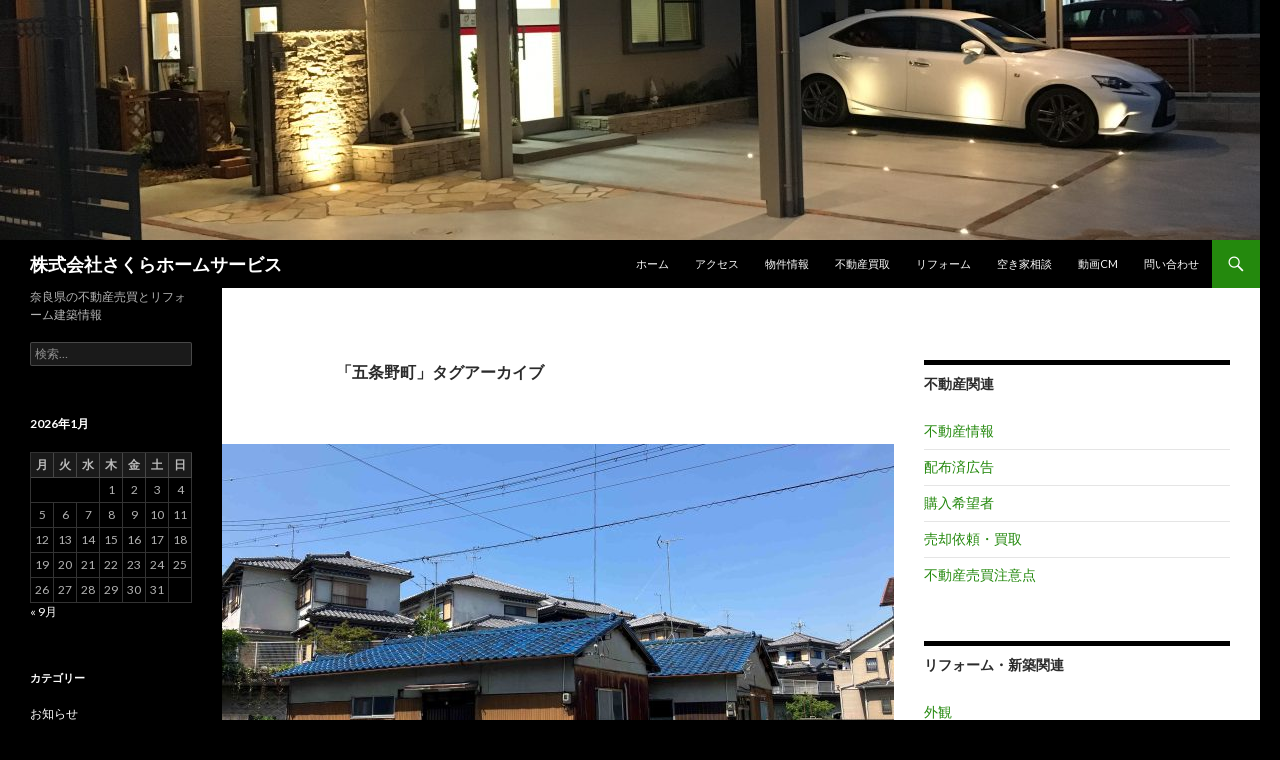

--- FILE ---
content_type: text/html; charset=UTF-8
request_url: https://sakurahomeservice.jp/tag/%E4%BA%94%E6%9D%A1%E9%87%8E%E7%94%BA/
body_size: 52508
content:
<!DOCTYPE html>
<!--[if IE 7]>
<html class="ie ie7" lang="ja">
<![endif]-->
<!--[if IE 8]>
<html class="ie ie8" lang="ja">
<![endif]-->
<!--[if !(IE 7) & !(IE 8)]><!-->
<html lang="ja">
<!--<![endif]-->
<head>
	<meta charset="UTF-8">
	<meta name="viewport" content="width=device-width">
	<title>五条野町 | 株式会社さくらホームサービス</title>
	<link rel="profile" href="http://gmpg.org/xfn/11">
	<link rel="pingback" href="https://sakurahomeservice.jp/xmlrpc.php">
	<!--[if lt IE 9]>
	<script src="https://sakurahomeservice.jp/wp-content/themes/twentyfourteen/js/html5.js"></script>
	<![endif]-->
	<meta name='robots' content='max-image-preview:large' />
<link rel='dns-prefetch' href='//secure.gravatar.com' />
<link rel='dns-prefetch' href='//stats.wp.com' />
<link rel='dns-prefetch' href='//fonts.googleapis.com' />
<link rel='dns-prefetch' href='//v0.wordpress.com' />
<link rel="alternate" type="application/rss+xml" title="株式会社さくらホームサービス &raquo; フィード" href="https://sakurahomeservice.jp/feed/" />
<link rel="alternate" type="application/rss+xml" title="株式会社さくらホームサービス &raquo; コメントフィード" href="https://sakurahomeservice.jp/comments/feed/" />
<link rel="alternate" type="application/rss+xml" title="株式会社さくらホームサービス &raquo; 五条野町 タグのフィード" href="https://sakurahomeservice.jp/tag/%e4%ba%94%e6%9d%a1%e9%87%8e%e7%94%ba/feed/" />
<script type="text/javascript">
window._wpemojiSettings = {"baseUrl":"https:\/\/s.w.org\/images\/core\/emoji\/14.0.0\/72x72\/","ext":".png","svgUrl":"https:\/\/s.w.org\/images\/core\/emoji\/14.0.0\/svg\/","svgExt":".svg","source":{"concatemoji":"https:\/\/sakurahomeservice.jp\/wp-includes\/js\/wp-emoji-release.min.js?ver=6.3.7"}};
/*! This file is auto-generated */
!function(i,n){var o,s,e;function c(e){try{var t={supportTests:e,timestamp:(new Date).valueOf()};sessionStorage.setItem(o,JSON.stringify(t))}catch(e){}}function p(e,t,n){e.clearRect(0,0,e.canvas.width,e.canvas.height),e.fillText(t,0,0);var t=new Uint32Array(e.getImageData(0,0,e.canvas.width,e.canvas.height).data),r=(e.clearRect(0,0,e.canvas.width,e.canvas.height),e.fillText(n,0,0),new Uint32Array(e.getImageData(0,0,e.canvas.width,e.canvas.height).data));return t.every(function(e,t){return e===r[t]})}function u(e,t,n){switch(t){case"flag":return n(e,"\ud83c\udff3\ufe0f\u200d\u26a7\ufe0f","\ud83c\udff3\ufe0f\u200b\u26a7\ufe0f")?!1:!n(e,"\ud83c\uddfa\ud83c\uddf3","\ud83c\uddfa\u200b\ud83c\uddf3")&&!n(e,"\ud83c\udff4\udb40\udc67\udb40\udc62\udb40\udc65\udb40\udc6e\udb40\udc67\udb40\udc7f","\ud83c\udff4\u200b\udb40\udc67\u200b\udb40\udc62\u200b\udb40\udc65\u200b\udb40\udc6e\u200b\udb40\udc67\u200b\udb40\udc7f");case"emoji":return!n(e,"\ud83e\udef1\ud83c\udffb\u200d\ud83e\udef2\ud83c\udfff","\ud83e\udef1\ud83c\udffb\u200b\ud83e\udef2\ud83c\udfff")}return!1}function f(e,t,n){var r="undefined"!=typeof WorkerGlobalScope&&self instanceof WorkerGlobalScope?new OffscreenCanvas(300,150):i.createElement("canvas"),a=r.getContext("2d",{willReadFrequently:!0}),o=(a.textBaseline="top",a.font="600 32px Arial",{});return e.forEach(function(e){o[e]=t(a,e,n)}),o}function t(e){var t=i.createElement("script");t.src=e,t.defer=!0,i.head.appendChild(t)}"undefined"!=typeof Promise&&(o="wpEmojiSettingsSupports",s=["flag","emoji"],n.supports={everything:!0,everythingExceptFlag:!0},e=new Promise(function(e){i.addEventListener("DOMContentLoaded",e,{once:!0})}),new Promise(function(t){var n=function(){try{var e=JSON.parse(sessionStorage.getItem(o));if("object"==typeof e&&"number"==typeof e.timestamp&&(new Date).valueOf()<e.timestamp+604800&&"object"==typeof e.supportTests)return e.supportTests}catch(e){}return null}();if(!n){if("undefined"!=typeof Worker&&"undefined"!=typeof OffscreenCanvas&&"undefined"!=typeof URL&&URL.createObjectURL&&"undefined"!=typeof Blob)try{var e="postMessage("+f.toString()+"("+[JSON.stringify(s),u.toString(),p.toString()].join(",")+"));",r=new Blob([e],{type:"text/javascript"}),a=new Worker(URL.createObjectURL(r),{name:"wpTestEmojiSupports"});return void(a.onmessage=function(e){c(n=e.data),a.terminate(),t(n)})}catch(e){}c(n=f(s,u,p))}t(n)}).then(function(e){for(var t in e)n.supports[t]=e[t],n.supports.everything=n.supports.everything&&n.supports[t],"flag"!==t&&(n.supports.everythingExceptFlag=n.supports.everythingExceptFlag&&n.supports[t]);n.supports.everythingExceptFlag=n.supports.everythingExceptFlag&&!n.supports.flag,n.DOMReady=!1,n.readyCallback=function(){n.DOMReady=!0}}).then(function(){return e}).then(function(){var e;n.supports.everything||(n.readyCallback(),(e=n.source||{}).concatemoji?t(e.concatemoji):e.wpemoji&&e.twemoji&&(t(e.twemoji),t(e.wpemoji)))}))}((window,document),window._wpemojiSettings);
</script>
<style type="text/css">
img.wp-smiley,
img.emoji {
	display: inline !important;
	border: none !important;
	box-shadow: none !important;
	height: 1em !important;
	width: 1em !important;
	margin: 0 0.07em !important;
	vertical-align: -0.1em !important;
	background: none !important;
	padding: 0 !important;
}
</style>
	<link rel='stylesheet' id='twentyfourteen-jetpack-css' href='https://sakurahomeservice.jp/wp-content/plugins/jetpack/modules/theme-tools/compat/twentyfourteen.css?ver=13.3.2' type='text/css' media='all' />
<link rel='stylesheet' id='wp-block-library-css' href='https://sakurahomeservice.jp/wp-includes/css/dist/block-library/style.min.css?ver=6.3.7' type='text/css' media='all' />
<style id='wp-block-library-inline-css' type='text/css'>
.has-text-align-justify{text-align:justify;}
</style>
<link rel='stylesheet' id='mediaelement-css' href='https://sakurahomeservice.jp/wp-includes/js/mediaelement/mediaelementplayer-legacy.min.css?ver=4.2.17' type='text/css' media='all' />
<link rel='stylesheet' id='wp-mediaelement-css' href='https://sakurahomeservice.jp/wp-includes/js/mediaelement/wp-mediaelement.min.css?ver=6.3.7' type='text/css' media='all' />
<style id='jetpack-sharing-buttons-style-inline-css' type='text/css'>
.jetpack-sharing-buttons__services-list{display:flex;flex-direction:row;flex-wrap:wrap;gap:0;list-style-type:none;margin:5px;padding:0}.jetpack-sharing-buttons__services-list.has-small-icon-size{font-size:12px}.jetpack-sharing-buttons__services-list.has-normal-icon-size{font-size:16px}.jetpack-sharing-buttons__services-list.has-large-icon-size{font-size:24px}.jetpack-sharing-buttons__services-list.has-huge-icon-size{font-size:36px}@media print{.jetpack-sharing-buttons__services-list{display:none!important}}.editor-styles-wrapper .wp-block-jetpack-sharing-buttons{gap:0;padding-inline-start:0}ul.jetpack-sharing-buttons__services-list.has-background{padding:1.25em 2.375em}
</style>
<style id='classic-theme-styles-inline-css' type='text/css'>
/*! This file is auto-generated */
.wp-block-button__link{color:#fff;background-color:#32373c;border-radius:9999px;box-shadow:none;text-decoration:none;padding:calc(.667em + 2px) calc(1.333em + 2px);font-size:1.125em}.wp-block-file__button{background:#32373c;color:#fff;text-decoration:none}
</style>
<style id='global-styles-inline-css' type='text/css'>
body{--wp--preset--color--black: #000000;--wp--preset--color--cyan-bluish-gray: #abb8c3;--wp--preset--color--white: #ffffff;--wp--preset--color--pale-pink: #f78da7;--wp--preset--color--vivid-red: #cf2e2e;--wp--preset--color--luminous-vivid-orange: #ff6900;--wp--preset--color--luminous-vivid-amber: #fcb900;--wp--preset--color--light-green-cyan: #7bdcb5;--wp--preset--color--vivid-green-cyan: #00d084;--wp--preset--color--pale-cyan-blue: #8ed1fc;--wp--preset--color--vivid-cyan-blue: #0693e3;--wp--preset--color--vivid-purple: #9b51e0;--wp--preset--gradient--vivid-cyan-blue-to-vivid-purple: linear-gradient(135deg,rgba(6,147,227,1) 0%,rgb(155,81,224) 100%);--wp--preset--gradient--light-green-cyan-to-vivid-green-cyan: linear-gradient(135deg,rgb(122,220,180) 0%,rgb(0,208,130) 100%);--wp--preset--gradient--luminous-vivid-amber-to-luminous-vivid-orange: linear-gradient(135deg,rgba(252,185,0,1) 0%,rgba(255,105,0,1) 100%);--wp--preset--gradient--luminous-vivid-orange-to-vivid-red: linear-gradient(135deg,rgba(255,105,0,1) 0%,rgb(207,46,46) 100%);--wp--preset--gradient--very-light-gray-to-cyan-bluish-gray: linear-gradient(135deg,rgb(238,238,238) 0%,rgb(169,184,195) 100%);--wp--preset--gradient--cool-to-warm-spectrum: linear-gradient(135deg,rgb(74,234,220) 0%,rgb(151,120,209) 20%,rgb(207,42,186) 40%,rgb(238,44,130) 60%,rgb(251,105,98) 80%,rgb(254,248,76) 100%);--wp--preset--gradient--blush-light-purple: linear-gradient(135deg,rgb(255,206,236) 0%,rgb(152,150,240) 100%);--wp--preset--gradient--blush-bordeaux: linear-gradient(135deg,rgb(254,205,165) 0%,rgb(254,45,45) 50%,rgb(107,0,62) 100%);--wp--preset--gradient--luminous-dusk: linear-gradient(135deg,rgb(255,203,112) 0%,rgb(199,81,192) 50%,rgb(65,88,208) 100%);--wp--preset--gradient--pale-ocean: linear-gradient(135deg,rgb(255,245,203) 0%,rgb(182,227,212) 50%,rgb(51,167,181) 100%);--wp--preset--gradient--electric-grass: linear-gradient(135deg,rgb(202,248,128) 0%,rgb(113,206,126) 100%);--wp--preset--gradient--midnight: linear-gradient(135deg,rgb(2,3,129) 0%,rgb(40,116,252) 100%);--wp--preset--font-size--small: 13px;--wp--preset--font-size--medium: 20px;--wp--preset--font-size--large: 36px;--wp--preset--font-size--x-large: 42px;--wp--preset--spacing--20: 0.44rem;--wp--preset--spacing--30: 0.67rem;--wp--preset--spacing--40: 1rem;--wp--preset--spacing--50: 1.5rem;--wp--preset--spacing--60: 2.25rem;--wp--preset--spacing--70: 3.38rem;--wp--preset--spacing--80: 5.06rem;--wp--preset--shadow--natural: 6px 6px 9px rgba(0, 0, 0, 0.2);--wp--preset--shadow--deep: 12px 12px 50px rgba(0, 0, 0, 0.4);--wp--preset--shadow--sharp: 6px 6px 0px rgba(0, 0, 0, 0.2);--wp--preset--shadow--outlined: 6px 6px 0px -3px rgba(255, 255, 255, 1), 6px 6px rgba(0, 0, 0, 1);--wp--preset--shadow--crisp: 6px 6px 0px rgba(0, 0, 0, 1);}:where(.is-layout-flex){gap: 0.5em;}:where(.is-layout-grid){gap: 0.5em;}body .is-layout-flow > .alignleft{float: left;margin-inline-start: 0;margin-inline-end: 2em;}body .is-layout-flow > .alignright{float: right;margin-inline-start: 2em;margin-inline-end: 0;}body .is-layout-flow > .aligncenter{margin-left: auto !important;margin-right: auto !important;}body .is-layout-constrained > .alignleft{float: left;margin-inline-start: 0;margin-inline-end: 2em;}body .is-layout-constrained > .alignright{float: right;margin-inline-start: 2em;margin-inline-end: 0;}body .is-layout-constrained > .aligncenter{margin-left: auto !important;margin-right: auto !important;}body .is-layout-constrained > :where(:not(.alignleft):not(.alignright):not(.alignfull)){max-width: var(--wp--style--global--content-size);margin-left: auto !important;margin-right: auto !important;}body .is-layout-constrained > .alignwide{max-width: var(--wp--style--global--wide-size);}body .is-layout-flex{display: flex;}body .is-layout-flex{flex-wrap: wrap;align-items: center;}body .is-layout-flex > *{margin: 0;}body .is-layout-grid{display: grid;}body .is-layout-grid > *{margin: 0;}:where(.wp-block-columns.is-layout-flex){gap: 2em;}:where(.wp-block-columns.is-layout-grid){gap: 2em;}:where(.wp-block-post-template.is-layout-flex){gap: 1.25em;}:where(.wp-block-post-template.is-layout-grid){gap: 1.25em;}.has-black-color{color: var(--wp--preset--color--black) !important;}.has-cyan-bluish-gray-color{color: var(--wp--preset--color--cyan-bluish-gray) !important;}.has-white-color{color: var(--wp--preset--color--white) !important;}.has-pale-pink-color{color: var(--wp--preset--color--pale-pink) !important;}.has-vivid-red-color{color: var(--wp--preset--color--vivid-red) !important;}.has-luminous-vivid-orange-color{color: var(--wp--preset--color--luminous-vivid-orange) !important;}.has-luminous-vivid-amber-color{color: var(--wp--preset--color--luminous-vivid-amber) !important;}.has-light-green-cyan-color{color: var(--wp--preset--color--light-green-cyan) !important;}.has-vivid-green-cyan-color{color: var(--wp--preset--color--vivid-green-cyan) !important;}.has-pale-cyan-blue-color{color: var(--wp--preset--color--pale-cyan-blue) !important;}.has-vivid-cyan-blue-color{color: var(--wp--preset--color--vivid-cyan-blue) !important;}.has-vivid-purple-color{color: var(--wp--preset--color--vivid-purple) !important;}.has-black-background-color{background-color: var(--wp--preset--color--black) !important;}.has-cyan-bluish-gray-background-color{background-color: var(--wp--preset--color--cyan-bluish-gray) !important;}.has-white-background-color{background-color: var(--wp--preset--color--white) !important;}.has-pale-pink-background-color{background-color: var(--wp--preset--color--pale-pink) !important;}.has-vivid-red-background-color{background-color: var(--wp--preset--color--vivid-red) !important;}.has-luminous-vivid-orange-background-color{background-color: var(--wp--preset--color--luminous-vivid-orange) !important;}.has-luminous-vivid-amber-background-color{background-color: var(--wp--preset--color--luminous-vivid-amber) !important;}.has-light-green-cyan-background-color{background-color: var(--wp--preset--color--light-green-cyan) !important;}.has-vivid-green-cyan-background-color{background-color: var(--wp--preset--color--vivid-green-cyan) !important;}.has-pale-cyan-blue-background-color{background-color: var(--wp--preset--color--pale-cyan-blue) !important;}.has-vivid-cyan-blue-background-color{background-color: var(--wp--preset--color--vivid-cyan-blue) !important;}.has-vivid-purple-background-color{background-color: var(--wp--preset--color--vivid-purple) !important;}.has-black-border-color{border-color: var(--wp--preset--color--black) !important;}.has-cyan-bluish-gray-border-color{border-color: var(--wp--preset--color--cyan-bluish-gray) !important;}.has-white-border-color{border-color: var(--wp--preset--color--white) !important;}.has-pale-pink-border-color{border-color: var(--wp--preset--color--pale-pink) !important;}.has-vivid-red-border-color{border-color: var(--wp--preset--color--vivid-red) !important;}.has-luminous-vivid-orange-border-color{border-color: var(--wp--preset--color--luminous-vivid-orange) !important;}.has-luminous-vivid-amber-border-color{border-color: var(--wp--preset--color--luminous-vivid-amber) !important;}.has-light-green-cyan-border-color{border-color: var(--wp--preset--color--light-green-cyan) !important;}.has-vivid-green-cyan-border-color{border-color: var(--wp--preset--color--vivid-green-cyan) !important;}.has-pale-cyan-blue-border-color{border-color: var(--wp--preset--color--pale-cyan-blue) !important;}.has-vivid-cyan-blue-border-color{border-color: var(--wp--preset--color--vivid-cyan-blue) !important;}.has-vivid-purple-border-color{border-color: var(--wp--preset--color--vivid-purple) !important;}.has-vivid-cyan-blue-to-vivid-purple-gradient-background{background: var(--wp--preset--gradient--vivid-cyan-blue-to-vivid-purple) !important;}.has-light-green-cyan-to-vivid-green-cyan-gradient-background{background: var(--wp--preset--gradient--light-green-cyan-to-vivid-green-cyan) !important;}.has-luminous-vivid-amber-to-luminous-vivid-orange-gradient-background{background: var(--wp--preset--gradient--luminous-vivid-amber-to-luminous-vivid-orange) !important;}.has-luminous-vivid-orange-to-vivid-red-gradient-background{background: var(--wp--preset--gradient--luminous-vivid-orange-to-vivid-red) !important;}.has-very-light-gray-to-cyan-bluish-gray-gradient-background{background: var(--wp--preset--gradient--very-light-gray-to-cyan-bluish-gray) !important;}.has-cool-to-warm-spectrum-gradient-background{background: var(--wp--preset--gradient--cool-to-warm-spectrum) !important;}.has-blush-light-purple-gradient-background{background: var(--wp--preset--gradient--blush-light-purple) !important;}.has-blush-bordeaux-gradient-background{background: var(--wp--preset--gradient--blush-bordeaux) !important;}.has-luminous-dusk-gradient-background{background: var(--wp--preset--gradient--luminous-dusk) !important;}.has-pale-ocean-gradient-background{background: var(--wp--preset--gradient--pale-ocean) !important;}.has-electric-grass-gradient-background{background: var(--wp--preset--gradient--electric-grass) !important;}.has-midnight-gradient-background{background: var(--wp--preset--gradient--midnight) !important;}.has-small-font-size{font-size: var(--wp--preset--font-size--small) !important;}.has-medium-font-size{font-size: var(--wp--preset--font-size--medium) !important;}.has-large-font-size{font-size: var(--wp--preset--font-size--large) !important;}.has-x-large-font-size{font-size: var(--wp--preset--font-size--x-large) !important;}
.wp-block-navigation a:where(:not(.wp-element-button)){color: inherit;}
:where(.wp-block-post-template.is-layout-flex){gap: 1.25em;}:where(.wp-block-post-template.is-layout-grid){gap: 1.25em;}
:where(.wp-block-columns.is-layout-flex){gap: 2em;}:where(.wp-block-columns.is-layout-grid){gap: 2em;}
.wp-block-pullquote{font-size: 1.5em;line-height: 1.6;}
</style>
<link rel='stylesheet' id='contact-form-7-css' href='https://sakurahomeservice.jp/wp-content/plugins/contact-form-7/includes/css/styles.css?ver=5.9.8' type='text/css' media='all' />
<link rel='stylesheet' id='twentyfourteen-lato-css' href='https://fonts.googleapis.com/css?family=Lato%3A300%2C400%2C700%2C900%2C300italic%2C400italic%2C700italic&#038;subset=latin%2Clatin-ext' type='text/css' media='all' />
<link rel='stylesheet' id='genericons-css' href='https://sakurahomeservice.jp/wp-content/plugins/jetpack/_inc/genericons/genericons/genericons.css?ver=3.1' type='text/css' media='all' />
<link rel='stylesheet' id='twentyfourteen-style-css' href='https://sakurahomeservice.jp/wp-content/themes/twentyfourteen/style.css?ver=6.3.7' type='text/css' media='all' />
<!--[if lt IE 9]>
<link rel='stylesheet' id='twentyfourteen-ie-css' href='https://sakurahomeservice.jp/wp-content/themes/twentyfourteen/css/ie.css?ver=20131205' type='text/css' media='all' />
<![endif]-->
<link rel='stylesheet' id='jetpack_css-css' href='https://sakurahomeservice.jp/wp-content/plugins/jetpack/css/jetpack.css?ver=13.3.2' type='text/css' media='all' />
<script type='text/javascript' src='https://sakurahomeservice.jp/wp-includes/js/jquery/jquery.min.js?ver=3.7.0' id='jquery-core-js'></script>
<script type='text/javascript' src='https://sakurahomeservice.jp/wp-includes/js/jquery/jquery-migrate.min.js?ver=3.4.1' id='jquery-migrate-js'></script>
<link rel="https://api.w.org/" href="https://sakurahomeservice.jp/wp-json/" /><link rel="alternate" type="application/json" href="https://sakurahomeservice.jp/wp-json/wp/v2/tags/103" /><link rel="EditURI" type="application/rsd+xml" title="RSD" href="https://sakurahomeservice.jp/xmlrpc.php?rsd" />
<meta name="generator" content="WordPress 6.3.7" />
	<style>img#wpstats{display:none}</style>
			<style type="text/css" id="twentyfourteen-header-css">
			.site-title a {
			color: #ffffff;
		}
		</style>
	<style type="text/css" id="custom-background-css">
body.custom-background { background-color: #000000; }
</style>
	
<!-- Jetpack Open Graph Tags -->
<meta property="og:type" content="website" />
<meta property="og:title" content="五条野町 &#8211; 株式会社さくらホームサービス" />
<meta property="og:url" content="https://sakurahomeservice.jp/tag/%e4%ba%94%e6%9d%a1%e9%87%8e%e7%94%ba/" />
<meta property="og:site_name" content="株式会社さくらホームサービス" />
<meta property="og:image" content="https://sakurahomeservice.jp/wp-content/uploads/2016/09/cropped-DSC_0033.jpg" />
<meta property="og:image:width" content="512" />
<meta property="og:image:height" content="512" />
<meta property="og:image:alt" content="" />
<meta property="og:locale" content="ja_JP" />

<!-- End Jetpack Open Graph Tags -->
<link rel="icon" href="https://sakurahomeservice.jp/wp-content/uploads/2016/09/cropped-DSC_0033-32x32.jpg" sizes="32x32" />
<link rel="icon" href="https://sakurahomeservice.jp/wp-content/uploads/2016/09/cropped-DSC_0033-192x192.jpg" sizes="192x192" />
<link rel="apple-touch-icon" href="https://sakurahomeservice.jp/wp-content/uploads/2016/09/cropped-DSC_0033-180x180.jpg" />
<meta name="msapplication-TileImage" content="https://sakurahomeservice.jp/wp-content/uploads/2016/09/cropped-DSC_0033-270x270.jpg" />
  <meta name="google-site-verification" content="bsNMOadDVTFk-cmtDn2_lNB5DIdrVMkq41uSEXKxOVw" />
</head>

<body class="archive tag tag-103 custom-background header-image list-view footer-widgets">
<div id="page" class="hfeed site">
		<div id="site-header">
		<a href="https://sakurahomeservice.jp/" rel="home">
			<img src="https://sakurahomeservice.jp/wp-content/uploads/2017/01/cropped-f1cece6ec6a45af1070c54f7d5017ed4.jpg" width="1260" height="240" alt="株式会社さくらホームサービス">
		</a>
	</div>
	
	<header id="masthead" class="site-header" role="banner">
		<div class="header-main">
			<h1 class="site-title"><a href="https://sakurahomeservice.jp/" rel="home">株式会社さくらホームサービス</a></h1>

			<div class="search-toggle">
				<a href="#search-container" class="screen-reader-text" aria-expanded="false" aria-controls="search-container">検索</a>
			</div>

			<nav id="primary-navigation" class="site-navigation primary-navigation" role="navigation">
				<button class="menu-toggle">メインメニュー</button>
				<a class="screen-reader-text skip-link" href="#content">コンテンツへスキップ</a>
				<div class="menu-menu-container"><ul id="primary-menu" class="nav-menu"><li id="menu-item-69" class="menu-item menu-item-type-post_type menu-item-object-page menu-item-69"><a href="https://sakurahomeservice.jp/top/">ホーム</a></li>
<li id="menu-item-70" class="menu-item menu-item-type-post_type menu-item-object-page menu-item-70"><a href="https://sakurahomeservice.jp/top/kaisyagaiyou/">アクセス</a></li>
<li id="menu-item-71" class="menu-item menu-item-type-custom menu-item-object-custom menu-item-71"><a href="http://www.matsubarapage.com/hudoosan/areabetumadoguchi.html">物件情報</a></li>
<li id="menu-item-3437" class="menu-item menu-item-type-custom menu-item-object-custom menu-item-3437"><a href="https://www.matsubarapage.com/hudoosan/kaitori.htm">不動産買取</a></li>
<li id="menu-item-72" class="menu-item menu-item-type-custom menu-item-object-custom menu-item-72"><a href="http://www.matsubarapage.com/kenchiku/reform/reform.html">リフォーム</a></li>
<li id="menu-item-1460" class="menu-item menu-item-type-custom menu-item-object-custom menu-item-1460"><a href="http://nara-akiya.jp">空き家相談</a></li>
<li id="menu-item-1028" class="menu-item menu-item-type-post_type menu-item-object-page menu-item-1028"><a href="https://sakurahomeservice.jp/cm/">動画CM</a></li>
<li id="menu-item-141" class="menu-item menu-item-type-post_type menu-item-object-page menu-item-141"><a href="https://sakurahomeservice.jp/top/toiawase/">問い合わせ</a></li>
</ul></div>			</nav>
		</div>

		<div id="search-container" class="search-box-wrapper hide">
			<div class="search-box">
				<form role="search" method="get" class="search-form" action="https://sakurahomeservice.jp/">
				<label>
					<span class="screen-reader-text">検索:</span>
					<input type="search" class="search-field" placeholder="検索&hellip;" value="" name="s" />
				</label>
				<input type="submit" class="search-submit" value="検索" />
			</form>			</div>
		</div>
	</header><!-- #masthead -->

	<div id="main" class="site-main">

	<section id="primary" class="content-area">
		<div id="content" class="site-content" role="main">

			
			<header class="archive-header">
				<h1 class="archive-title">「五条野町」タグアーカイブ</h1>

							</header><!-- .archive-header -->

			
<article id="post-3601" class="post-3601 post type-post status-publish format-standard has-post-thumbnail hentry category-bukkensyoukai tag-43 tag-103 tag-33 tag-810 tag-622 tag-219 tag-264 tag-kashiharasi">
	
	<a class="post-thumbnail" href="https://sakurahomeservice.jp/2024/08/10/%e5%a5%88%e8%89%af%e7%9c%8c%e6%a9%bf%e5%8e%9f%e5%b8%82%e4%ba%94%e6%9d%a1%e9%87%8e%e7%94%ba%e3%81%ab%e3%81%a6%e5%9c%9f%e5%9c%b0%e7%89%a9%e4%bb%b6%e8%b2%a9%e5%a3%b2%e4%b8%ad/" aria-hidden="true">
	<img width="672" height="372" src="https://sakurahomeservice.jp/wp-content/uploads/2024/08/756abf1c140f7e05c061e8a778ef2bae-672x372.jpg" class="attachment-post-thumbnail size-post-thumbnail wp-post-image" alt="奈良県橿原市五条野町にて土地物件販売中" decoding="async" fetchpriority="high" srcset="https://sakurahomeservice.jp/wp-content/uploads/2024/08/756abf1c140f7e05c061e8a778ef2bae-672x372.jpg 672w, https://sakurahomeservice.jp/wp-content/uploads/2024/08/756abf1c140f7e05c061e8a778ef2bae-1038x576.jpg 1038w" sizes="(max-width: 672px) 100vw, 672px" />	</a>

	
	<header class="entry-header">
				<div class="entry-meta">
			<span class="cat-links"><a href="https://sakurahomeservice.jp/category/sakurahomeservise/hudousan/bukkensyoukai/" rel="category tag">物件紹介</a></span>
		</div>
		<h1 class="entry-title"><a href="https://sakurahomeservice.jp/2024/08/10/%e5%a5%88%e8%89%af%e7%9c%8c%e6%a9%bf%e5%8e%9f%e5%b8%82%e4%ba%94%e6%9d%a1%e9%87%8e%e7%94%ba%e3%81%ab%e3%81%a6%e5%9c%9f%e5%9c%b0%e7%89%a9%e4%bb%b6%e8%b2%a9%e5%a3%b2%e4%b8%ad/" rel="bookmark">奈良県橿原市五条野町にて土地物件販売中</a></h1>
		<div class="entry-meta">
			<span class="entry-date"><a href="https://sakurahomeservice.jp/2024/08/10/%e5%a5%88%e8%89%af%e7%9c%8c%e6%a9%bf%e5%8e%9f%e5%b8%82%e4%ba%94%e6%9d%a1%e9%87%8e%e7%94%ba%e3%81%ab%e3%81%a6%e5%9c%9f%e5%9c%b0%e7%89%a9%e4%bb%b6%e8%b2%a9%e5%a3%b2%e4%b8%ad/" rel="bookmark"><time class="entry-date" datetime="2024-08-10T16:17:21+09:00">2024年8月10日</time></a></span> <span class="byline"><span class="author vcard"><a class="url fn n" href="https://sakurahomeservice.jp/author/comment/" rel="author">Yoshitada</a></span></span>			<span class="comments-link"><a href="https://sakurahomeservice.jp/2024/08/10/%e5%a5%88%e8%89%af%e7%9c%8c%e6%a9%bf%e5%8e%9f%e5%b8%82%e4%ba%94%e6%9d%a1%e9%87%8e%e7%94%ba%e3%81%ab%e3%81%a6%e5%9c%9f%e5%9c%b0%e7%89%a9%e4%bb%b6%e8%b2%a9%e5%a3%b2%e4%b8%ad/#respond">コメントする</a></span>
					</div><!-- .entry-meta -->
	</header><!-- .entry-header -->

		<div class="entry-content">
		
<figure class="wp-block-image size-large"><a href="https://sakurahomeservice.jp/wp-content/uploads/2024/08/756abf1c140f7e05c061e8a778ef2bae-scaled.jpg"><img decoding="async" width="1024" height="768" src="https://sakurahomeservice.jp/wp-content/uploads/2024/08/756abf1c140f7e05c061e8a778ef2bae-1024x768.jpg" alt="" class="wp-image-3602" srcset="https://sakurahomeservice.jp/wp-content/uploads/2024/08/756abf1c140f7e05c061e8a778ef2bae-1024x768.jpg 1024w, https://sakurahomeservice.jp/wp-content/uploads/2024/08/756abf1c140f7e05c061e8a778ef2bae-300x225.jpg 300w, https://sakurahomeservice.jp/wp-content/uploads/2024/08/756abf1c140f7e05c061e8a778ef2bae-768x576.jpg 768w, https://sakurahomeservice.jp/wp-content/uploads/2024/08/756abf1c140f7e05c061e8a778ef2bae-1536x1152.jpg 1536w, https://sakurahomeservice.jp/wp-content/uploads/2024/08/756abf1c140f7e05c061e8a778ef2bae-2048x1536.jpg 2048w" sizes="(max-width: 1024px) 100vw, 1024px" /></a></figure>



<p>奈良県橿原市五条野町て土地物件が販売中です。近鉄吉野線岡寺駅徒歩８分の立地にあります。以前に賃貸で貸してました平屋の建物が現地にありますが売主にて建物を解体し更地にして引渡します。土地は登記簿面積より実際の方が大きく１１５坪程度あります。前面道路幅員は約６．５ｍあり公道に面しています。土地間口は約２１．６ｍありますが奥側の細くなっている形状です。建築条件はありません。<br><a href="https://www.instagram.com/reel/C-ekO-DJmvj/?utm_source=ig_web_copy_link">物件動画はこちら</a></p>
	</div><!-- .entry-content -->
	
	<footer class="entry-meta"><span class="tag-links"><a href="https://sakurahomeservice.jp/tag/%e4%b8%8d%e5%8b%95%e7%94%a3/" rel="tag">不動産</a><a href="https://sakurahomeservice.jp/tag/%e4%ba%94%e6%9d%a1%e9%87%8e%e7%94%ba/" rel="tag">五条野町</a><a href="https://sakurahomeservice.jp/tag/%e5%9c%9f%e5%9c%b0/" rel="tag">土地</a><a href="https://sakurahomeservice.jp/tag/%e5%a3%b2%e3%82%8a%e5%9c%9f%e5%9c%b0/" rel="tag">売り土地</a><a href="https://sakurahomeservice.jp/tag/%e5%a3%b2%e7%89%a9%e4%bb%b6/" rel="tag">売物件</a><a href="https://sakurahomeservice.jp/tag/%e5%a5%88%e8%89%af%e7%9c%8c/" rel="tag">奈良県</a><a href="https://sakurahomeservice.jp/tag/%e6%a0%aa%e5%bc%8f%e4%bc%9a%e7%a4%be%e3%81%95%e3%81%8f%e3%82%89%e3%83%9b%e3%83%bc%e3%83%a0%e3%82%b5%e3%83%bc%e3%83%93%e3%82%b9/" rel="tag">株式会社さくらホームサービス</a><a href="https://sakurahomeservice.jp/tag/kashiharasi/" rel="tag">橿原市</a></span></footer></article><!-- #post-## -->
	<nav class="navigation paging-navigation" role="navigation">
		<h1 class="screen-reader-text">投稿ナビゲーション</h1>
		<div class="pagination loop-pagination">
			<span aria-current="page" class="page-numbers current">1</span>
<a class="page-numbers" href="https://sakurahomeservice.jp/tag/%E4%BA%94%E6%9D%A1%E9%87%8E%E7%94%BA/page/2/">2</a>
<span class="page-numbers dots">&hellip;</span>
<a class="page-numbers" href="https://sakurahomeservice.jp/tag/%E4%BA%94%E6%9D%A1%E9%87%8E%E7%94%BA/page/20/">20</a>
<a class="next page-numbers" href="https://sakurahomeservice.jp/tag/%E4%BA%94%E6%9D%A1%E9%87%8E%E7%94%BA/page/2/">次へ &rarr;</a>		</div><!-- .pagination -->
	</nav><!-- .navigation -->
			</div><!-- #content -->
	</section><!-- #primary -->

<div id="content-sidebar" class="content-sidebar widget-area" role="complementary">
	<aside id="nav_menu-2" class="widget widget_nav_menu"><h1 class="widget-title">不動産関連</h1><div class="menu-%e4%b8%8d%e5%8b%95%e7%94%a3-container"><ul id="menu-%e4%b8%8d%e5%8b%95%e7%94%a3" class="menu"><li id="menu-item-74" class="menu-item menu-item-type-custom menu-item-object-custom menu-item-74"><a href="http://www.matsubarapage.com/hudoosan/areabetumadoguchi.html">不動産情報</a></li>
<li id="menu-item-75" class="menu-item menu-item-type-custom menu-item-object-custom menu-item-75"><a href="http://www.matsubarapage.com/hudoosan/koukoku.html">配布済広告</a></li>
<li id="menu-item-76" class="menu-item menu-item-type-custom menu-item-object-custom menu-item-76"><a href="http://www.matsubarapage.com/hudoosan/buyerlist.htm">購入希望者</a></li>
<li id="menu-item-77" class="menu-item menu-item-type-custom menu-item-object-custom menu-item-77"><a href="http://www.matsubarapage.com/hudoosan/uribukkenbosyu.htm">売却依頼・買取</a></li>
<li id="menu-item-78" class="menu-item menu-item-type-custom menu-item-object-custom menu-item-78"><a href="http://www.matsubarapage.com/hudousannituite/hudousannituite.html">不動産売買注意点</a></li>
</ul></div></aside><aside id="nav_menu-3" class="widget widget_nav_menu"><h1 class="widget-title">リフォーム・新築関連</h1><div class="menu-%e3%83%aa%e3%83%95%e3%82%a9%e3%83%bc%e3%83%a0%e3%83%bb%e6%96%b0%e7%af%89-container"><ul id="menu-%e3%83%aa%e3%83%95%e3%82%a9%e3%83%bc%e3%83%a0%e3%83%bb%e6%96%b0%e7%af%89" class="menu"><li id="menu-item-79" class="menu-item menu-item-type-custom menu-item-object-custom menu-item-79"><a href="http://www.matsubarapage.com/kenchiku/construction.htm">外観</a></li>
<li id="menu-item-80" class="menu-item menu-item-type-custom menu-item-object-custom menu-item-80"><a href="http://www.matsubarapage.com/kenchiku/guest/houseplan.htm">内装</a></li>
<li id="menu-item-81" class="menu-item menu-item-type-custom menu-item-object-custom menu-item-81"><a href="http://www.matsubarapage.com/kenchiku/reform/reform.html">全面改装</a></li>
<li id="menu-item-82" class="menu-item menu-item-type-custom menu-item-object-custom menu-item-82"><a href="http://www.matsubarapage.com/kenchiku/reform/mansionreform/reformmansion.html">マンションリフォーム</a></li>
<li id="menu-item-83" class="menu-item menu-item-type-custom menu-item-object-custom menu-item-83"><a href="http://www.matsubarapage.com/kenchiku/reform/bubunreform/bubunrefome.html">部分リフォーム</a></li>
<li id="menu-item-1464" class="menu-item menu-item-type-custom menu-item-object-custom menu-item-1464"><a href="http://www.sakurahome-servise.com/">奈良県　リフォームブログ</a></li>
</ul></div></aside><aside id="tag_cloud-3" class="widget widget_tag_cloud"><h1 class="widget-title">タグ</h1><div class="tagcloud"><a href="https://sakurahomeservice.jp/tag/%e3%83%9e%e3%83%b3%e3%82%b7%e3%83%a7%e3%83%b3/" class="tag-cloud-link tag-link-77 tag-link-position-1" style="font-size: 15.734265734266pt;" aria-label="マンション (78個の項目)">マンション</a>
<a href="https://sakurahomeservice.jp/tag/%e3%83%aa%e3%83%8e%e3%83%99%e3%83%bc%e3%82%b7%e3%83%a7%e3%83%b3/" class="tag-cloud-link tag-link-788 tag-link-position-2" style="font-size: 8.6853146853147pt;" aria-label="リノベーション (14個の項目)">リノベーション</a>
<a href="https://sakurahomeservice.jp/tag/%e3%83%aa%e3%83%95%e3%82%a9%e3%83%bc%e3%83%a0/" class="tag-cloud-link tag-link-25 tag-link-position-3" style="font-size: 17.692307692308pt;" aria-label="リフォーム (126個の項目)">リフォーム</a>
<a href="https://sakurahomeservice.jp/tag/%e4%b8%80%e6%88%b8%e5%bb%ba%e3%81%a6/" class="tag-cloud-link tag-link-62 tag-link-position-4" style="font-size: 21.216783216783pt;" aria-label="一戸建て (287個の項目)">一戸建て</a>
<a href="https://sakurahomeservice.jp/tag/%e4%b8%8d%e5%8b%95%e7%94%a3/" class="tag-cloud-link tag-link-43 tag-link-position-5" style="font-size: 20.825174825175pt;" aria-label="不動産 (260個の項目)">不動産</a>
<a href="https://sakurahomeservice.jp/tag/%e4%b8%8d%e5%8b%95%e7%94%a3%e5%a3%b2%e8%b2%b7/" class="tag-cloud-link tag-link-54 tag-link-position-6" style="font-size: 20.237762237762pt;" aria-label="不動産売買 (230個の項目)">不動産売買</a>
<a href="https://sakurahomeservice.jp/tag/%e4%b8%8d%e5%8b%95%e7%94%a3%e8%b2%b7%e5%8f%96/" class="tag-cloud-link tag-link-137 tag-link-position-7" style="font-size: 9.6643356643357pt;" aria-label="不動産買取 (18個の項目)">不動産買取</a>
<a href="https://sakurahomeservice.jp/tag/%e4%ba%94%e6%9d%a1%e9%87%8e%e7%94%ba/" class="tag-cloud-link tag-link-103 tag-link-position-8" style="font-size: 10.055944055944pt;" aria-label="五条野町 (20個の項目)">五条野町</a>
<a href="https://sakurahomeservice.jp/tag/%e4%bd%8f%e5%ae%85/" class="tag-cloud-link tag-link-326 tag-link-position-9" style="font-size: 8pt;" aria-label="住宅 (12個の項目)">住宅</a>
<a href="https://sakurahomeservice.jp/tag/%e5%80%89%e5%ba%ab/" class="tag-cloud-link tag-link-23 tag-link-position-10" style="font-size: 9.4685314685315pt;" aria-label="倉庫 (17個の項目)">倉庫</a>
<a href="https://sakurahomeservice.jp/tag/%e5%8f%a4%e5%ae%b6/" class="tag-cloud-link tag-link-514 tag-link-position-11" style="font-size: 10.055944055944pt;" aria-label="古家 (20個の項目)">古家</a>
<a href="https://sakurahomeservice.jp/tag/%e5%8f%a4%e5%b7%9d%e7%94%ba/" class="tag-cloud-link tag-link-150 tag-link-position-12" style="font-size: 9.1748251748252pt;" aria-label="古川町 (16個の項目)">古川町</a>
<a href="https://sakurahomeservice.jp/tag/%e5%8f%a4%e6%b0%91%e5%ae%b6/" class="tag-cloud-link tag-link-155 tag-link-position-13" style="font-size: 9.1748251748252pt;" aria-label="古民家 (16個の項目)">古民家</a>
<a href="https://sakurahomeservice.jp/tag/%e5%9c%9f%e5%9c%b0/" class="tag-cloud-link tag-link-33 tag-link-position-14" style="font-size: 20.041958041958pt;" aria-label="土地 (217個の項目)">土地</a>
<a href="https://sakurahomeservice.jp/tag/%e5%a3%b2%e3%82%8a%e7%89%a9%e4%bb%b6/" class="tag-cloud-link tag-link-549 tag-link-position-15" style="font-size: 10.643356643357pt;" aria-label="売り物件 (23個の項目)">売り物件</a>
<a href="https://sakurahomeservice.jp/tag/%e5%a4%96%e6%a7%8b%e5%b7%a5%e4%ba%8b/" class="tag-cloud-link tag-link-80 tag-link-position-16" style="font-size: 9.1748251748252pt;" aria-label="外構工事 (16個の項目)">外構工事</a>
<a href="https://sakurahomeservice.jp/tag/%e5%a4%a7%e5%92%8c%e5%85%ab%e6%9c%a8%e9%a7%85/" class="tag-cloud-link tag-link-194 tag-link-position-17" style="font-size: 8.8811188811189pt;" aria-label="大和八木駅 (15個の項目)">大和八木駅</a>
<a href="https://sakurahomeservice.jp/tag/%e5%a4%a7%e5%92%8c%e9%83%a1%e5%b1%b1%e5%b8%82/" class="tag-cloud-link tag-link-42 tag-link-position-18" style="font-size: 10.055944055944pt;" aria-label="大和郡山市 (20個の項目)">大和郡山市</a>
<a href="https://sakurahomeservice.jp/tag/%e5%a4%a7%e5%92%8c%e9%ab%98%e7%94%b0%e5%b8%82/" class="tag-cloud-link tag-link-110 tag-link-position-19" style="font-size: 9.8601398601399pt;" aria-label="大和高田市 (19個の項目)">大和高田市</a>
<a href="https://sakurahomeservice.jp/tag/tenrisi/" class="tag-cloud-link tag-link-16 tag-link-position-20" style="font-size: 9.1748251748252pt;" aria-label="天理市 (16個の項目)">天理市</a>
<a href="https://sakurahomeservice.jp/tag/%e5%a5%88%e8%89%af%e5%b8%82/" class="tag-cloud-link tag-link-141 tag-link-position-21" style="font-size: 10.839160839161pt;" aria-label="奈良市 (24個の項目)">奈良市</a>
<a href="https://sakurahomeservice.jp/tag/%e5%a5%88%e8%89%af%e7%9c%8c/" class="tag-cloud-link tag-link-219 tag-link-position-22" style="font-size: 21.51048951049pt;" aria-label="奈良県 (306個の項目)">奈良県</a>
<a href="https://sakurahomeservice.jp/tag/%e5%b8%82%e8%a1%97%e5%8c%96%e8%aa%bf%e6%95%b4%e5%8c%ba%e5%9f%9f/" class="tag-cloud-link tag-link-307 tag-link-position-23" style="font-size: 10.839160839161pt;" aria-label="市街化調整区域 (24個の項目)">市街化調整区域</a>
<a href="https://sakurahomeservice.jp/tag/%e5%ba%83%e5%91%8a/" class="tag-cloud-link tag-link-35 tag-link-position-24" style="font-size: 14.559440559441pt;" aria-label="広告 (59個の項目)">広告</a>
<a href="https://sakurahomeservice.jp/tag/%e5%ba%97%e8%88%97/" class="tag-cloud-link tag-link-216 tag-link-position-25" style="font-size: 9.1748251748252pt;" aria-label="店舗 (16個の項目)">店舗</a>
<a href="https://sakurahomeservice.jp/tag/%e5%bb%ba%e7%89%a9%e8%a7%a3%e4%bd%93/" class="tag-cloud-link tag-link-39 tag-link-position-26" style="font-size: 12.895104895105pt;" aria-label="建物解体 (40個の項目)">建物解体</a>
<a href="https://sakurahomeservice.jp/tag/%e6%96%b0%e7%af%89%e4%b8%80%e6%88%b8%e5%bb%ba%e3%81%a6/" class="tag-cloud-link tag-link-84 tag-link-position-27" style="font-size: 13.188811188811pt;" aria-label="新築一戸建て (43個の項目)">新築一戸建て</a>
<a href="https://sakurahomeservice.jp/tag/%e6%98%8e%e6%97%a5%e9%a6%99%e6%9d%91/" class="tag-cloud-link tag-link-133 tag-link-position-28" style="font-size: 13.286713286713pt;" aria-label="明日香村 (44個の項目)">明日香村</a>
<a href="https://sakurahomeservice.jp/tag/%e6%9b%b4%e5%9c%b0/" class="tag-cloud-link tag-link-367 tag-link-position-29" style="font-size: 10.839160839161pt;" aria-label="更地 (24個の項目)">更地</a>
<a href="https://sakurahomeservice.jp/tag/%e6%a0%aa%e5%bc%8f%e4%bc%9a%e7%a4%be%e3%81%95%e3%81%8f%e3%82%89%e3%83%9b%e3%83%bc%e3%83%a0%e3%82%b5%e3%83%bc%e3%83%93%e3%82%b9/" class="tag-cloud-link tag-link-264 tag-link-position-30" style="font-size: 11.328671328671pt;" aria-label="株式会社さくらホームサービス (27個の項目)">株式会社さくらホームサービス</a>
<a href="https://sakurahomeservice.jp/tag/sakuraisi/" class="tag-cloud-link tag-link-14 tag-link-position-31" style="font-size: 10.937062937063pt;" aria-label="桜井市 (25個の項目)">桜井市</a>
<a href="https://sakurahomeservice.jp/tag/kashiharasi/" class="tag-cloud-link tag-link-12 tag-link-position-32" style="font-size: 22pt;" aria-label="橿原市 (344個の項目)">橿原市</a>
<a href="https://sakurahomeservice.jp/tag/%e6%a9%bf%e5%8e%9f%e7%a5%9e%e5%ae%ae%e5%89%8d%e9%a7%85/" class="tag-cloud-link tag-link-56 tag-link-position-33" style="font-size: 8pt;" aria-label="橿原神宮前駅 (12個の項目)">橿原神宮前駅</a>
<a href="https://sakurahomeservice.jp/tag/bukken/" class="tag-cloud-link tag-link-15 tag-link-position-34" style="font-size: 21.412587412587pt;" aria-label="物件 (299個の項目)">物件</a>
<a href="https://sakurahomeservice.jp/tag/%e7%94%b0/" class="tag-cloud-link tag-link-306 tag-link-position-35" style="font-size: 9.1748251748252pt;" aria-label="田 (16個の項目)">田</a>
<a href="https://sakurahomeservice.jp/tag/%e7%94%b0%e5%8e%9f%e6%9c%ac%e7%94%ba/" class="tag-cloud-link tag-link-65 tag-link-position-36" style="font-size: 14.951048951049pt;" aria-label="田原本町 (65個の項目)">田原本町</a>
<a href="https://sakurahomeservice.jp/tag/%e7%99%bd%e6%a9%bf%e7%94%ba/" class="tag-cloud-link tag-link-121 tag-link-position-37" style="font-size: 10.839160839161pt;" aria-label="白橿町 (24個の項目)">白橿町</a>
<a href="https://sakurahomeservice.jp/tag/%e7%a3%af%e5%9f%8e%e9%83%a1/" class="tag-cloud-link tag-link-397 tag-link-position-38" style="font-size: 13.286713286713pt;" aria-label="磯城郡 (44個の項目)">磯城郡</a>
<a href="https://sakurahomeservice.jp/tag/%e8%91%9b%e5%9f%8e%e5%b8%82/" class="tag-cloud-link tag-link-66 tag-link-position-39" style="font-size: 12.993006993007pt;" aria-label="葛城市 (41個の項目)">葛城市</a>
<a href="https://sakurahomeservice.jp/tag/%e8%a7%92%e5%9c%b0/" class="tag-cloud-link tag-link-401 tag-link-position-40" style="font-size: 8.3916083916084pt;" aria-label="角地 (13個の項目)">角地</a>
<a href="https://sakurahomeservice.jp/tag/%e8%b2%b7%e5%8f%96%e4%b8%8d%e5%8b%95%e7%94%a3/" class="tag-cloud-link tag-link-136 tag-link-position-41" style="font-size: 12.895104895105pt;" aria-label="買取不動産 (40個の項目)">買取不動産</a>
<a href="https://sakurahomeservice.jp/tag/%e8%b3%83%e8%b2%b8/" class="tag-cloud-link tag-link-163 tag-link-position-42" style="font-size: 10.643356643357pt;" aria-label="賃貸 (23個の項目)">賃貸</a>
<a href="https://sakurahomeservice.jp/tag/%e8%be%b2%e5%9c%b0/" class="tag-cloud-link tag-link-203 tag-link-position-43" style="font-size: 11.328671328671pt;" aria-label="農地 (27個の項目)">農地</a>
<a href="https://sakurahomeservice.jp/tag/%e9%ab%98%e5%8f%96%e7%94%ba/" class="tag-cloud-link tag-link-63 tag-link-position-44" style="font-size: 15.538461538462pt;" aria-label="高取町 (75個の項目)">高取町</a>
<a href="https://sakurahomeservice.jp/tag/%e9%ab%98%e5%b8%82%e9%83%a1/" class="tag-cloud-link tag-link-423 tag-link-position-45" style="font-size: 9.4685314685315pt;" aria-label="高市郡 (17個の項目)">高市郡</a></div>
</aside></div><!-- #content-sidebar -->
<div id="secondary">
		<h2 class="site-description">奈良県の不動産売買とリフォーム建築情報</h2>
	
	
		<div id="primary-sidebar" class="primary-sidebar widget-area" role="complementary">
		<aside id="search-2" class="widget widget_search"><form role="search" method="get" class="search-form" action="https://sakurahomeservice.jp/">
				<label>
					<span class="screen-reader-text">検索:</span>
					<input type="search" class="search-field" placeholder="検索&hellip;" value="" name="s" />
				</label>
				<input type="submit" class="search-submit" value="検索" />
			</form></aside><aside id="calendar-2" class="widget widget_calendar"><div id="calendar_wrap" class="calendar_wrap"><table id="wp-calendar" class="wp-calendar-table">
	<caption>2026年1月</caption>
	<thead>
	<tr>
		<th scope="col" title="月曜日">月</th>
		<th scope="col" title="火曜日">火</th>
		<th scope="col" title="水曜日">水</th>
		<th scope="col" title="木曜日">木</th>
		<th scope="col" title="金曜日">金</th>
		<th scope="col" title="土曜日">土</th>
		<th scope="col" title="日曜日">日</th>
	</tr>
	</thead>
	<tbody>
	<tr>
		<td colspan="3" class="pad">&nbsp;</td><td>1</td><td>2</td><td>3</td><td>4</td>
	</tr>
	<tr>
		<td>5</td><td>6</td><td>7</td><td>8</td><td>9</td><td>10</td><td>11</td>
	</tr>
	<tr>
		<td>12</td><td>13</td><td>14</td><td>15</td><td>16</td><td>17</td><td>18</td>
	</tr>
	<tr>
		<td>19</td><td id="today">20</td><td>21</td><td>22</td><td>23</td><td>24</td><td>25</td>
	</tr>
	<tr>
		<td>26</td><td>27</td><td>28</td><td>29</td><td>30</td><td>31</td>
		<td class="pad" colspan="1">&nbsp;</td>
	</tr>
	</tbody>
	</table><nav aria-label="前と次の月" class="wp-calendar-nav">
		<span class="wp-calendar-nav-prev"><a href="https://sakurahomeservice.jp/2024/09/">&laquo; 9月</a></span>
		<span class="pad">&nbsp;</span>
		<span class="wp-calendar-nav-next">&nbsp;</span>
	</nav></div></aside><aside id="categories-2" class="widget widget_categories"><h1 class="widget-title">カテゴリー</h1>
			<ul>
					<li class="cat-item cat-item-119"><a href="https://sakurahomeservice.jp/category/%e3%81%8a%e7%9f%a5%e3%82%89%e3%81%9b/">お知らせ</a>
</li>
	<li class="cat-item cat-item-115"><a href="https://sakurahomeservice.jp/category/%e3%82%b5%e3%82%a4%e3%83%88%e7%b4%b9%e4%bb%8b/">サイト紹介</a>
</li>
	<li class="cat-item cat-item-117"><a href="https://sakurahomeservice.jp/category/%e3%83%9a%e3%83%bc%e3%82%b8%e8%bf%bd%e5%8a%a0/">ページ追加</a>
</li>
	<li class="cat-item cat-item-10"><a href="https://sakurahomeservice.jp/category/sakurahomeservise/kenchiku/rehome/">リフォーム</a>
</li>
	<li class="cat-item cat-item-116"><a href="https://sakurahomeservice.jp/category/%e3%83%ac%e3%82%a4%e3%82%a2%e3%82%a6%e3%83%88%e5%a4%89%e6%9b%b4/">レイアウト変更</a>
</li>
	<li class="cat-item cat-item-8"><a href="https://sakurahomeservice.jp/category/sakurahomeservise/hudousan/">不動産</a>
</li>
	<li class="cat-item cat-item-51"><a href="https://sakurahomeservice.jp/category/sakurahomeservise/hudousan/%e4%b8%8d%e5%8b%95%e7%94%a3%e5%8f%96%e5%bc%95/">不動産取引</a>
</li>
	<li class="cat-item cat-item-36"><a href="https://sakurahomeservice.jp/category/sakurahomeservise/%e4%bb%95%e4%ba%8b%e4%bb%a5%e5%a4%96/">仕事以外</a>
</li>
	<li class="cat-item cat-item-34"><a href="https://sakurahomeservice.jp/category/sakurahomeservise/hudousan/%e5%ba%83%e5%91%8a/">広告</a>
</li>
	<li class="cat-item cat-item-746"><a href="https://sakurahomeservice.jp/category/sakurahomeservise/kenchiku/rehome/%e5%bb%ba%e7%89%a9%e8%a7%a3%e4%bd%93/">建物解体</a>
</li>
	<li class="cat-item cat-item-9"><a href="https://sakurahomeservice.jp/category/sakurahomeservise/kenchiku/">建築</a>
</li>
	<li class="cat-item cat-item-11"><a href="https://sakurahomeservice.jp/category/sakurahomeservise/kenchiku/shinchiku/">新築</a>
</li>
	<li class="cat-item cat-item-118"><a href="https://sakurahomeservice.jp/category/%e6%9b%b4%e6%96%b0/">更新</a>
</li>
	<li class="cat-item cat-item-1"><a href="https://sakurahomeservice.jp/category/%e6%9c%aa%e5%88%86%e9%a1%9e/">未分類</a>
</li>
	<li class="cat-item cat-item-3"><a href="https://sakurahomeservice.jp/category/sakurahomeservise/">株式会社さくらホームサービス</a>
</li>
	<li class="cat-item cat-item-4"><a href="https://sakurahomeservice.jp/category/sakurahomeservise/gaiyo-sakurahomeservice/">概要</a>
</li>
	<li class="cat-item cat-item-13"><a href="https://sakurahomeservice.jp/category/sakurahomeservise/hudousan/bukkensyoukai/">物件紹介</a>
</li>
	<li class="cat-item cat-item-58"><a href="https://sakurahomeservice.jp/category/sakurahomeservise/hudousan/%e8%b3%83%e8%b2%b8/">賃貸</a>
</li>
			</ul>

			</aside><aside id="text-2" class="widget widget_text"><h1 class="widget-title">株式会社さくらホームサービス</h1>			<div class="textwidget"><p>奈良県知事（４）３９１８号<br />
奈良県知事　許可（般－５）第１５６７２号<br />
〒６３４－０８２２<br />
奈良県橿原市鳥屋町２７８－１<br />
電話：０７４４－２６－６５１０<br />
FAX:０７４４－２６－６５２５</p>
</div>
		</aside>	</div><!-- #primary-sidebar -->
	</div><!-- #secondary -->

		</div><!-- #main -->

		<footer id="colophon" class="site-footer" role="contentinfo">

			
<div id="supplementary">
	<div id="footer-sidebar" class="footer-sidebar widget-area" role="complementary">
		<aside id="nav_menu-4" class="widget widget_nav_menu"><div class="menu-%e3%83%95%e3%83%83%e3%82%bf%e3%83%bc%e3%82%a8%e3%83%aa%e3%82%a2-container"><ul id="menu-%e3%83%95%e3%83%83%e3%82%bf%e3%83%bc%e3%82%a8%e3%83%aa%e3%82%a2" class="menu"><li id="menu-item-179" class="menu-item menu-item-type-custom menu-item-object-custom menu-item-179"><a href="http://s-h-service.jugem.jp/">旧更新情報</a></li>
</ul></div></aside>	</div><!-- #footer-sidebar -->
</div><!-- #supplementary -->

			<div class="site-info">
								<a href="https://ja.wordpress.org/">Proudly powered by WordPress</a>
			</div><!-- .site-info -->
		</footer><!-- #colophon -->
	</div><!-- #page -->

	<script type='text/javascript' src='https://sakurahomeservice.jp/wp-includes/js/dist/vendor/wp-polyfill-inert.min.js?ver=3.1.2' id='wp-polyfill-inert-js'></script>
<script type='text/javascript' src='https://sakurahomeservice.jp/wp-includes/js/dist/vendor/regenerator-runtime.min.js?ver=0.13.11' id='regenerator-runtime-js'></script>
<script type='text/javascript' src='https://sakurahomeservice.jp/wp-includes/js/dist/vendor/wp-polyfill.min.js?ver=3.15.0' id='wp-polyfill-js'></script>
<script type='text/javascript' src='https://sakurahomeservice.jp/wp-includes/js/dist/hooks.min.js?ver=c6aec9a8d4e5a5d543a1' id='wp-hooks-js'></script>
<script type='text/javascript' src='https://sakurahomeservice.jp/wp-includes/js/dist/i18n.min.js?ver=7701b0c3857f914212ef' id='wp-i18n-js'></script>
<script id="wp-i18n-js-after" type="text/javascript">
wp.i18n.setLocaleData( { 'text direction\u0004ltr': [ 'ltr' ] } );
</script>
<script type='text/javascript' src='https://sakurahomeservice.jp/wp-content/plugins/contact-form-7/includes/swv/js/index.js?ver=5.9.8' id='swv-js'></script>
<script type='text/javascript' id='contact-form-7-js-extra'>
/* <![CDATA[ */
var wpcf7 = {"api":{"root":"https:\/\/sakurahomeservice.jp\/wp-json\/","namespace":"contact-form-7\/v1"}};
/* ]]> */
</script>
<script type='text/javascript' id='contact-form-7-js-translations'>
( function( domain, translations ) {
	var localeData = translations.locale_data[ domain ] || translations.locale_data.messages;
	localeData[""].domain = domain;
	wp.i18n.setLocaleData( localeData, domain );
} )( "contact-form-7", {"translation-revision-date":"2024-07-17 08:16:16+0000","generator":"GlotPress\/4.0.1","domain":"messages","locale_data":{"messages":{"":{"domain":"messages","plural-forms":"nplurals=1; plural=0;","lang":"ja_JP"},"This contact form is placed in the wrong place.":["\u3053\u306e\u30b3\u30f3\u30bf\u30af\u30c8\u30d5\u30a9\u30fc\u30e0\u306f\u9593\u9055\u3063\u305f\u4f4d\u7f6e\u306b\u7f6e\u304b\u308c\u3066\u3044\u307e\u3059\u3002"],"Error:":["\u30a8\u30e9\u30fc:"]}},"comment":{"reference":"includes\/js\/index.js"}} );
</script>
<script type='text/javascript' src='https://sakurahomeservice.jp/wp-content/plugins/contact-form-7/includes/js/index.js?ver=5.9.8' id='contact-form-7-js'></script>
<script type='text/javascript' src='https://sakurahomeservice.jp/wp-includes/js/imagesloaded.min.js?ver=4.1.4' id='imagesloaded-js'></script>
<script type='text/javascript' src='https://sakurahomeservice.jp/wp-includes/js/masonry.min.js?ver=4.2.2' id='masonry-js'></script>
<script type='text/javascript' src='https://sakurahomeservice.jp/wp-includes/js/jquery/jquery.masonry.min.js?ver=3.1.2b' id='jquery-masonry-js'></script>
<script type='text/javascript' src='https://sakurahomeservice.jp/wp-content/themes/twentyfourteen/js/functions.js?ver=20150315' id='twentyfourteen-script-js'></script>
<script type='text/javascript' src='https://stats.wp.com/e-202604.js' id='jetpack-stats-js' data-wp-strategy='defer'></script>
<script id="jetpack-stats-js-after" type="text/javascript">
_stq = window._stq || [];
_stq.push([ "view", JSON.parse("{\"v\":\"ext\",\"blog\":\"113337098\",\"post\":\"0\",\"tz\":\"9\",\"srv\":\"sakurahomeservice.jp\",\"j\":\"1:13.3.2\"}") ]);
_stq.push([ "clickTrackerInit", "113337098", "0" ]);
</script>
</body>
</html>